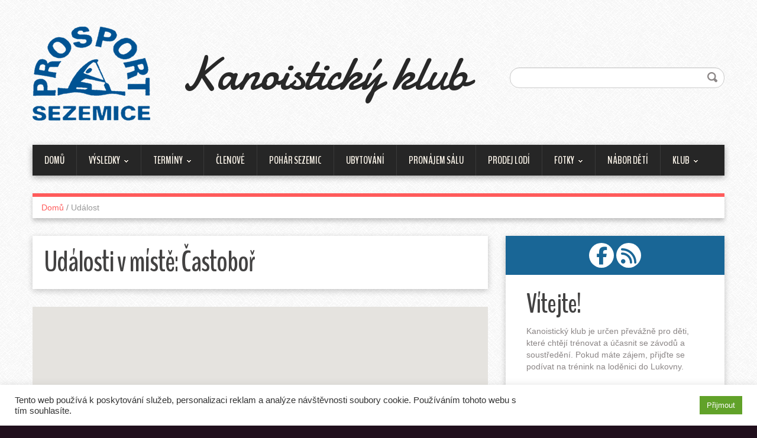

--- FILE ---
content_type: text/html; charset=UTF-8
request_url: https://prosportsezemice.cz/udalost/mista/castobor/
body_size: 17856
content:
<!DOCTYPE html>
<html lang="cs" xmlns:og="http://opengraphprotocol.org/schema/" xmlns:fb="http://www.facebook.com/2008/fbml">
<head>
<meta charset="UTF-8" />
<title>Častoboř | Místa | Prosport Sezemice</title>
<meta name="viewport" content="width=device-width, initial-scale=1.0">
<meta name="format-detection" content="telephone=no" />
<link rel="profile" href="http://gmpg.org/xfn/11" />
<link rel="pingback" href="https://prosportsezemice.cz/xmlrpc.php" />
<link rel="icon" href="https://prosportsezemice.cz/wp-content/uploads/2013/12/favicon.png" type="image/x-icon" />
<!--[if lt IE 9]>
<script src="https://prosportsezemice.cz/wp-content/themes/duena/js/html5.js" type="text/javascript"></script>
<![endif]-->
<!--[if (gt IE 9)|!(IE)]>
<script src="https://prosportsezemice.cz/wp-content/themes/duena/js/jquery.mobile.customized.min.js" type="text/javascript"></script>
<![endif]-->
<meta name='robots' content='max-image-preview:large' />
<link rel="alternate" type="application/rss+xml" title="Prosport Sezemice &raquo; RSS zdroj" href="https://prosportsezemice.cz/feed/" />
<link rel="alternate" type="application/rss+xml" title="Prosport Sezemice &raquo; RSS komentářů" href="https://prosportsezemice.cz/comments/feed/" />
<link rel="alternate" type="application/rss+xml" title="Prosport Sezemice &raquo; Častoboř Místo RSS" href="https://prosportsezemice.cz/udalost/mista/castobor/feed/" />
<style id='wp-img-auto-sizes-contain-inline-css' type='text/css'>
img:is([sizes=auto i],[sizes^="auto," i]){contain-intrinsic-size:3000px 1500px}
/*# sourceURL=wp-img-auto-sizes-contain-inline-css */
</style>
<style id='wp-emoji-styles-inline-css' type='text/css'>

	img.wp-smiley, img.emoji {
		display: inline !important;
		border: none !important;
		box-shadow: none !important;
		height: 1em !important;
		width: 1em !important;
		margin: 0 0.07em !important;
		vertical-align: -0.1em !important;
		background: none !important;
		padding: 0 !important;
	}
/*# sourceURL=wp-emoji-styles-inline-css */
</style>
<style id='wp-block-library-inline-css' type='text/css'>
:root{--wp-block-synced-color:#7a00df;--wp-block-synced-color--rgb:122,0,223;--wp-bound-block-color:var(--wp-block-synced-color);--wp-editor-canvas-background:#ddd;--wp-admin-theme-color:#007cba;--wp-admin-theme-color--rgb:0,124,186;--wp-admin-theme-color-darker-10:#006ba1;--wp-admin-theme-color-darker-10--rgb:0,107,160.5;--wp-admin-theme-color-darker-20:#005a87;--wp-admin-theme-color-darker-20--rgb:0,90,135;--wp-admin-border-width-focus:2px}@media (min-resolution:192dpi){:root{--wp-admin-border-width-focus:1.5px}}.wp-element-button{cursor:pointer}:root .has-very-light-gray-background-color{background-color:#eee}:root .has-very-dark-gray-background-color{background-color:#313131}:root .has-very-light-gray-color{color:#eee}:root .has-very-dark-gray-color{color:#313131}:root .has-vivid-green-cyan-to-vivid-cyan-blue-gradient-background{background:linear-gradient(135deg,#00d084,#0693e3)}:root .has-purple-crush-gradient-background{background:linear-gradient(135deg,#34e2e4,#4721fb 50%,#ab1dfe)}:root .has-hazy-dawn-gradient-background{background:linear-gradient(135deg,#faaca8,#dad0ec)}:root .has-subdued-olive-gradient-background{background:linear-gradient(135deg,#fafae1,#67a671)}:root .has-atomic-cream-gradient-background{background:linear-gradient(135deg,#fdd79a,#004a59)}:root .has-nightshade-gradient-background{background:linear-gradient(135deg,#330968,#31cdcf)}:root .has-midnight-gradient-background{background:linear-gradient(135deg,#020381,#2874fc)}:root{--wp--preset--font-size--normal:16px;--wp--preset--font-size--huge:42px}.has-regular-font-size{font-size:1em}.has-larger-font-size{font-size:2.625em}.has-normal-font-size{font-size:var(--wp--preset--font-size--normal)}.has-huge-font-size{font-size:var(--wp--preset--font-size--huge)}.has-text-align-center{text-align:center}.has-text-align-left{text-align:left}.has-text-align-right{text-align:right}.has-fit-text{white-space:nowrap!important}#end-resizable-editor-section{display:none}.aligncenter{clear:both}.items-justified-left{justify-content:flex-start}.items-justified-center{justify-content:center}.items-justified-right{justify-content:flex-end}.items-justified-space-between{justify-content:space-between}.screen-reader-text{border:0;clip-path:inset(50%);height:1px;margin:-1px;overflow:hidden;padding:0;position:absolute;width:1px;word-wrap:normal!important}.screen-reader-text:focus{background-color:#ddd;clip-path:none;color:#444;display:block;font-size:1em;height:auto;left:5px;line-height:normal;padding:15px 23px 14px;text-decoration:none;top:5px;width:auto;z-index:100000}html :where(.has-border-color){border-style:solid}html :where([style*=border-top-color]){border-top-style:solid}html :where([style*=border-right-color]){border-right-style:solid}html :where([style*=border-bottom-color]){border-bottom-style:solid}html :where([style*=border-left-color]){border-left-style:solid}html :where([style*=border-width]){border-style:solid}html :where([style*=border-top-width]){border-top-style:solid}html :where([style*=border-right-width]){border-right-style:solid}html :where([style*=border-bottom-width]){border-bottom-style:solid}html :where([style*=border-left-width]){border-left-style:solid}html :where(img[class*=wp-image-]){height:auto;max-width:100%}:where(figure){margin:0 0 1em}html :where(.is-position-sticky){--wp-admin--admin-bar--position-offset:var(--wp-admin--admin-bar--height,0px)}@media screen and (max-width:600px){html :where(.is-position-sticky){--wp-admin--admin-bar--position-offset:0px}}

/*# sourceURL=wp-block-library-inline-css */
</style><style id='global-styles-inline-css' type='text/css'>
:root{--wp--preset--aspect-ratio--square: 1;--wp--preset--aspect-ratio--4-3: 4/3;--wp--preset--aspect-ratio--3-4: 3/4;--wp--preset--aspect-ratio--3-2: 3/2;--wp--preset--aspect-ratio--2-3: 2/3;--wp--preset--aspect-ratio--16-9: 16/9;--wp--preset--aspect-ratio--9-16: 9/16;--wp--preset--color--black: #000000;--wp--preset--color--cyan-bluish-gray: #abb8c3;--wp--preset--color--white: #ffffff;--wp--preset--color--pale-pink: #f78da7;--wp--preset--color--vivid-red: #cf2e2e;--wp--preset--color--luminous-vivid-orange: #ff6900;--wp--preset--color--luminous-vivid-amber: #fcb900;--wp--preset--color--light-green-cyan: #7bdcb5;--wp--preset--color--vivid-green-cyan: #00d084;--wp--preset--color--pale-cyan-blue: #8ed1fc;--wp--preset--color--vivid-cyan-blue: #0693e3;--wp--preset--color--vivid-purple: #9b51e0;--wp--preset--gradient--vivid-cyan-blue-to-vivid-purple: linear-gradient(135deg,rgb(6,147,227) 0%,rgb(155,81,224) 100%);--wp--preset--gradient--light-green-cyan-to-vivid-green-cyan: linear-gradient(135deg,rgb(122,220,180) 0%,rgb(0,208,130) 100%);--wp--preset--gradient--luminous-vivid-amber-to-luminous-vivid-orange: linear-gradient(135deg,rgb(252,185,0) 0%,rgb(255,105,0) 100%);--wp--preset--gradient--luminous-vivid-orange-to-vivid-red: linear-gradient(135deg,rgb(255,105,0) 0%,rgb(207,46,46) 100%);--wp--preset--gradient--very-light-gray-to-cyan-bluish-gray: linear-gradient(135deg,rgb(238,238,238) 0%,rgb(169,184,195) 100%);--wp--preset--gradient--cool-to-warm-spectrum: linear-gradient(135deg,rgb(74,234,220) 0%,rgb(151,120,209) 20%,rgb(207,42,186) 40%,rgb(238,44,130) 60%,rgb(251,105,98) 80%,rgb(254,248,76) 100%);--wp--preset--gradient--blush-light-purple: linear-gradient(135deg,rgb(255,206,236) 0%,rgb(152,150,240) 100%);--wp--preset--gradient--blush-bordeaux: linear-gradient(135deg,rgb(254,205,165) 0%,rgb(254,45,45) 50%,rgb(107,0,62) 100%);--wp--preset--gradient--luminous-dusk: linear-gradient(135deg,rgb(255,203,112) 0%,rgb(199,81,192) 50%,rgb(65,88,208) 100%);--wp--preset--gradient--pale-ocean: linear-gradient(135deg,rgb(255,245,203) 0%,rgb(182,227,212) 50%,rgb(51,167,181) 100%);--wp--preset--gradient--electric-grass: linear-gradient(135deg,rgb(202,248,128) 0%,rgb(113,206,126) 100%);--wp--preset--gradient--midnight: linear-gradient(135deg,rgb(2,3,129) 0%,rgb(40,116,252) 100%);--wp--preset--font-size--small: 13px;--wp--preset--font-size--medium: 20px;--wp--preset--font-size--large: 36px;--wp--preset--font-size--x-large: 42px;--wp--preset--spacing--20: 0.44rem;--wp--preset--spacing--30: 0.67rem;--wp--preset--spacing--40: 1rem;--wp--preset--spacing--50: 1.5rem;--wp--preset--spacing--60: 2.25rem;--wp--preset--spacing--70: 3.38rem;--wp--preset--spacing--80: 5.06rem;--wp--preset--shadow--natural: 6px 6px 9px rgba(0, 0, 0, 0.2);--wp--preset--shadow--deep: 12px 12px 50px rgba(0, 0, 0, 0.4);--wp--preset--shadow--sharp: 6px 6px 0px rgba(0, 0, 0, 0.2);--wp--preset--shadow--outlined: 6px 6px 0px -3px rgb(255, 255, 255), 6px 6px rgb(0, 0, 0);--wp--preset--shadow--crisp: 6px 6px 0px rgb(0, 0, 0);}:where(.is-layout-flex){gap: 0.5em;}:where(.is-layout-grid){gap: 0.5em;}body .is-layout-flex{display: flex;}.is-layout-flex{flex-wrap: wrap;align-items: center;}.is-layout-flex > :is(*, div){margin: 0;}body .is-layout-grid{display: grid;}.is-layout-grid > :is(*, div){margin: 0;}:where(.wp-block-columns.is-layout-flex){gap: 2em;}:where(.wp-block-columns.is-layout-grid){gap: 2em;}:where(.wp-block-post-template.is-layout-flex){gap: 1.25em;}:where(.wp-block-post-template.is-layout-grid){gap: 1.25em;}.has-black-color{color: var(--wp--preset--color--black) !important;}.has-cyan-bluish-gray-color{color: var(--wp--preset--color--cyan-bluish-gray) !important;}.has-white-color{color: var(--wp--preset--color--white) !important;}.has-pale-pink-color{color: var(--wp--preset--color--pale-pink) !important;}.has-vivid-red-color{color: var(--wp--preset--color--vivid-red) !important;}.has-luminous-vivid-orange-color{color: var(--wp--preset--color--luminous-vivid-orange) !important;}.has-luminous-vivid-amber-color{color: var(--wp--preset--color--luminous-vivid-amber) !important;}.has-light-green-cyan-color{color: var(--wp--preset--color--light-green-cyan) !important;}.has-vivid-green-cyan-color{color: var(--wp--preset--color--vivid-green-cyan) !important;}.has-pale-cyan-blue-color{color: var(--wp--preset--color--pale-cyan-blue) !important;}.has-vivid-cyan-blue-color{color: var(--wp--preset--color--vivid-cyan-blue) !important;}.has-vivid-purple-color{color: var(--wp--preset--color--vivid-purple) !important;}.has-black-background-color{background-color: var(--wp--preset--color--black) !important;}.has-cyan-bluish-gray-background-color{background-color: var(--wp--preset--color--cyan-bluish-gray) !important;}.has-white-background-color{background-color: var(--wp--preset--color--white) !important;}.has-pale-pink-background-color{background-color: var(--wp--preset--color--pale-pink) !important;}.has-vivid-red-background-color{background-color: var(--wp--preset--color--vivid-red) !important;}.has-luminous-vivid-orange-background-color{background-color: var(--wp--preset--color--luminous-vivid-orange) !important;}.has-luminous-vivid-amber-background-color{background-color: var(--wp--preset--color--luminous-vivid-amber) !important;}.has-light-green-cyan-background-color{background-color: var(--wp--preset--color--light-green-cyan) !important;}.has-vivid-green-cyan-background-color{background-color: var(--wp--preset--color--vivid-green-cyan) !important;}.has-pale-cyan-blue-background-color{background-color: var(--wp--preset--color--pale-cyan-blue) !important;}.has-vivid-cyan-blue-background-color{background-color: var(--wp--preset--color--vivid-cyan-blue) !important;}.has-vivid-purple-background-color{background-color: var(--wp--preset--color--vivid-purple) !important;}.has-black-border-color{border-color: var(--wp--preset--color--black) !important;}.has-cyan-bluish-gray-border-color{border-color: var(--wp--preset--color--cyan-bluish-gray) !important;}.has-white-border-color{border-color: var(--wp--preset--color--white) !important;}.has-pale-pink-border-color{border-color: var(--wp--preset--color--pale-pink) !important;}.has-vivid-red-border-color{border-color: var(--wp--preset--color--vivid-red) !important;}.has-luminous-vivid-orange-border-color{border-color: var(--wp--preset--color--luminous-vivid-orange) !important;}.has-luminous-vivid-amber-border-color{border-color: var(--wp--preset--color--luminous-vivid-amber) !important;}.has-light-green-cyan-border-color{border-color: var(--wp--preset--color--light-green-cyan) !important;}.has-vivid-green-cyan-border-color{border-color: var(--wp--preset--color--vivid-green-cyan) !important;}.has-pale-cyan-blue-border-color{border-color: var(--wp--preset--color--pale-cyan-blue) !important;}.has-vivid-cyan-blue-border-color{border-color: var(--wp--preset--color--vivid-cyan-blue) !important;}.has-vivid-purple-border-color{border-color: var(--wp--preset--color--vivid-purple) !important;}.has-vivid-cyan-blue-to-vivid-purple-gradient-background{background: var(--wp--preset--gradient--vivid-cyan-blue-to-vivid-purple) !important;}.has-light-green-cyan-to-vivid-green-cyan-gradient-background{background: var(--wp--preset--gradient--light-green-cyan-to-vivid-green-cyan) !important;}.has-luminous-vivid-amber-to-luminous-vivid-orange-gradient-background{background: var(--wp--preset--gradient--luminous-vivid-amber-to-luminous-vivid-orange) !important;}.has-luminous-vivid-orange-to-vivid-red-gradient-background{background: var(--wp--preset--gradient--luminous-vivid-orange-to-vivid-red) !important;}.has-very-light-gray-to-cyan-bluish-gray-gradient-background{background: var(--wp--preset--gradient--very-light-gray-to-cyan-bluish-gray) !important;}.has-cool-to-warm-spectrum-gradient-background{background: var(--wp--preset--gradient--cool-to-warm-spectrum) !important;}.has-blush-light-purple-gradient-background{background: var(--wp--preset--gradient--blush-light-purple) !important;}.has-blush-bordeaux-gradient-background{background: var(--wp--preset--gradient--blush-bordeaux) !important;}.has-luminous-dusk-gradient-background{background: var(--wp--preset--gradient--luminous-dusk) !important;}.has-pale-ocean-gradient-background{background: var(--wp--preset--gradient--pale-ocean) !important;}.has-electric-grass-gradient-background{background: var(--wp--preset--gradient--electric-grass) !important;}.has-midnight-gradient-background{background: var(--wp--preset--gradient--midnight) !important;}.has-small-font-size{font-size: var(--wp--preset--font-size--small) !important;}.has-medium-font-size{font-size: var(--wp--preset--font-size--medium) !important;}.has-large-font-size{font-size: var(--wp--preset--font-size--large) !important;}.has-x-large-font-size{font-size: var(--wp--preset--font-size--x-large) !important;}
/*# sourceURL=global-styles-inline-css */
</style>

<style id='classic-theme-styles-inline-css' type='text/css'>
/*! This file is auto-generated */
.wp-block-button__link{color:#fff;background-color:#32373c;border-radius:9999px;box-shadow:none;text-decoration:none;padding:calc(.667em + 2px) calc(1.333em + 2px);font-size:1.125em}.wp-block-file__button{background:#32373c;color:#fff;text-decoration:none}
/*# sourceURL=/wp-includes/css/classic-themes.min.css */
</style>
<link rel='stylesheet' id='cookie-law-info-css' href='https://prosportsezemice.cz/wp-content/plugins/cookie-law-info/legacy/public/css/cookie-law-info-public.css?ver=3.3.8' type='text/css' media='all' />
<link rel='stylesheet' id='cookie-law-info-gdpr-css' href='https://prosportsezemice.cz/wp-content/plugins/cookie-law-info/legacy/public/css/cookie-law-info-gdpr.css?ver=3.3.8' type='text/css' media='all' />
<link rel='stylesheet' id='sidebar-login-css' href='https://prosportsezemice.cz/wp-content/plugins/sidebar-login/build/sidebar-login.css?ver=1623258474' type='text/css' media='all' />
<link rel='stylesheet' id='duena-style-css' href='https://prosportsezemice.cz/wp-content/themes/prosport/style.css?ver=6.9' type='text/css' media='all' />
<link rel='stylesheet' id='duena-bootstrap-css' href='https://prosportsezemice.cz/wp-content/themes/duena/bootstrap/css/bootstrap.css?ver=6.9' type='text/css' media='all' />
<link rel='stylesheet' id='duena-responsive-css' href='https://prosportsezemice.cz/wp-content/themes/duena/bootstrap/css/responsive.css?ver=6.9' type='text/css' media='all' />
<link rel='stylesheet' id='flexslider-css' href='https://prosportsezemice.cz/wp-content/themes/duena/css/flexslider.css?ver=6.9' type='text/css' media='all' />
<link rel='stylesheet' id='magnific-css' href='https://prosportsezemice.cz/wp-content/themes/duena/css/magnific-popup.css?ver=6.9' type='text/css' media='all' />
<link rel='stylesheet' id='ngg_trigger_buttons-css' href='https://prosportsezemice.cz/wp-content/plugins/nextgen-gallery/static/GalleryDisplay/trigger_buttons.css?ver=3.59.12' type='text/css' media='all' />
<link rel='stylesheet' id='fancybox-0-css' href='https://prosportsezemice.cz/wp-content/plugins/nextgen-gallery/static/Lightbox/fancybox/jquery.fancybox-1.3.4.css?ver=3.59.12' type='text/css' media='all' />
<link rel='stylesheet' id='fontawesome_v4_shim_style-css' href='https://prosportsezemice.cz/wp-content/plugins/nextgen-gallery/static/FontAwesome/css/v4-shims.min.css?ver=6.9' type='text/css' media='all' />
<link rel='stylesheet' id='fontawesome-css' href='https://prosportsezemice.cz/wp-content/plugins/nextgen-gallery/static/FontAwesome/css/all.min.css?ver=6.9' type='text/css' media='all' />
<link rel='stylesheet' id='nextgen_pagination_style-css' href='https://prosportsezemice.cz/wp-content/plugins/nextgen-gallery/static/GalleryDisplay/pagination_style.css?ver=3.59.12' type='text/css' media='all' />
<link rel='stylesheet' id='nextgen_basic_thumbnails_style-css' href='https://prosportsezemice.cz/wp-content/plugins/nextgen-gallery/static/Thumbnails/nextgen_basic_thumbnails.css?ver=3.59.12' type='text/css' media='all' />
<link rel='stylesheet' id='nextgen_widgets_style-css' href='https://prosportsezemice.cz/wp-content/plugins/nextgen-gallery/static/Widget/display.css?ver=3.59.12' type='text/css' media='all' />
<script type="text/javascript" src="https://prosportsezemice.cz/wp-includes/js/jquery/jquery.min.js?ver=3.7.1" id="jquery-core-js"></script>
<script type="text/javascript" src="https://prosportsezemice.cz/wp-includes/js/jquery/jquery-migrate.min.js?ver=3.4.1" id="jquery-migrate-js"></script>
<script type="text/javascript" id="cookie-law-info-js-extra">
/* <![CDATA[ */
var Cli_Data = {"nn_cookie_ids":[],"cookielist":[],"non_necessary_cookies":[],"ccpaEnabled":"","ccpaRegionBased":"","ccpaBarEnabled":"","strictlyEnabled":["necessary","obligatoire"],"ccpaType":"gdpr","js_blocking":"1","custom_integration":"","triggerDomRefresh":"","secure_cookies":""};
var cli_cookiebar_settings = {"animate_speed_hide":"500","animate_speed_show":"500","background":"#FFF","border":"#b1a6a6c2","border_on":"","button_1_button_colour":"#61a229","button_1_button_hover":"#4e8221","button_1_link_colour":"#fff","button_1_as_button":"1","button_1_new_win":"","button_2_button_colour":"#333","button_2_button_hover":"#292929","button_2_link_colour":"#444","button_2_as_button":"","button_2_hidebar":"","button_3_button_colour":"#dedfe0","button_3_button_hover":"#b2b2b3","button_3_link_colour":"#333333","button_3_as_button":"1","button_3_new_win":"","button_4_button_colour":"#dedfe0","button_4_button_hover":"#b2b2b3","button_4_link_colour":"#333333","button_4_as_button":"1","button_7_button_colour":"#61a229","button_7_button_hover":"#4e8221","button_7_link_colour":"#fff","button_7_as_button":"1","button_7_new_win":"","font_family":"inherit","header_fix":"","notify_animate_hide":"1","notify_animate_show":"","notify_div_id":"#cookie-law-info-bar","notify_position_horizontal":"right","notify_position_vertical":"bottom","scroll_close":"","scroll_close_reload":"","accept_close_reload":"","reject_close_reload":"","showagain_tab":"","showagain_background":"#fff","showagain_border":"#000","showagain_div_id":"#cookie-law-info-again","showagain_x_position":"100px","text":"#333333","show_once_yn":"","show_once":"10000","logging_on":"","as_popup":"","popup_overlay":"1","bar_heading_text":"","cookie_bar_as":"banner","popup_showagain_position":"bottom-right","widget_position":"left"};
var log_object = {"ajax_url":"https://prosportsezemice.cz/wp-admin/admin-ajax.php"};
//# sourceURL=cookie-law-info-js-extra
/* ]]> */
</script>
<script type="text/javascript" src="https://prosportsezemice.cz/wp-content/plugins/cookie-law-info/legacy/public/js/cookie-law-info-public.js?ver=3.3.8" id="cookie-law-info-js"></script>
<script type="text/javascript" id="photocrati_ajax-js-extra">
/* <![CDATA[ */
var photocrati_ajax = {"url":"https://prosportsezemice.cz/index.php?photocrati_ajax=1","rest_url":"https://prosportsezemice.cz/wp-json/","wp_home_url":"https://prosportsezemice.cz","wp_site_url":"https://prosportsezemice.cz","wp_root_url":"https://prosportsezemice.cz","wp_plugins_url":"https://prosportsezemice.cz/wp-content/plugins","wp_content_url":"https://prosportsezemice.cz/wp-content","wp_includes_url":"https://prosportsezemice.cz/wp-includes/","ngg_param_slug":"nggallery","rest_nonce":"267a376b38"};
//# sourceURL=photocrati_ajax-js-extra
/* ]]> */
</script>
<script type="text/javascript" src="https://prosportsezemice.cz/wp-content/plugins/nextgen-gallery/static/Legacy/ajax.min.js?ver=3.59.12" id="photocrati_ajax-js"></script>
<script type="text/javascript" src="https://prosportsezemice.cz/wp-content/plugins/nextgen-gallery/static/FontAwesome/js/v4-shims.min.js?ver=5.3.1" id="fontawesome_v4_shim-js"></script>
<script type="text/javascript" defer crossorigin="anonymous" data-auto-replace-svg="false" data-keep-original-source="false" data-search-pseudo-elements src="https://prosportsezemice.cz/wp-content/plugins/nextgen-gallery/static/FontAwesome/js/all.min.js?ver=5.3.1" id="fontawesome-js"></script>
<script type="text/javascript" src="https://prosportsezemice.cz/wp-content/plugins/nextgen-gallery/static/Thumbnails/nextgen_basic_thumbnails.js?ver=3.59.12" id="nextgen_basic_thumbnails_script-js"></script>
<link rel="https://api.w.org/" href="https://prosportsezemice.cz/wp-json/" /><link rel="alternate" title="JSON" type="application/json" href="https://prosportsezemice.cz/wp-json/wp/v2/event-venue/43" /><link rel="EditURI" type="application/rsd+xml" title="RSD" href="https://prosportsezemice.cz/xmlrpc.php?rsd" />
<meta name="generator" content="WordPress 6.9" />
<link rel='shortlink' href='https://prosportsezemice.cz/?p=0' />
<link rel='stylesheet' id='cookie-law-info-table-css' href='https://prosportsezemice.cz/wp-content/plugins/cookie-law-info/legacy/public/css/cookie-law-info-table.css?ver=3.3.8' type='text/css' media='all' />
</head>

<body class="archive tax-event-venue term-castobor term-43 wp-theme-duena wp-child-theme-prosport group-blog">
<div class="page-wrapper">
		<header id="header" role="banner">
		<div class="container clearfix">
			<div class="logo">
							          <div class="image-logo">
            <a href="https://prosportsezemice.cz/" title="Prosport Sezemice" rel="home"><img src="https://prosportsezemice.cz/wp-content/themes/prosport/images/logo.png" alt="Prosport Sezemice"></a>
				  </div>
          <div class="text-float-logo">
            <h2 class="text-logo"><a href="https://prosportsezemice.cz/" title="Prosport Sezemice" rel="home">Kanoistický klub</a></h2>
			    </div>
										</div>
			  
	          <div id="top-search">
	            <form method="get" action="https://prosportsezemice.cz/">
	              <input type="text" name="s"  class="input-search" /><input type="submit" value="" id="submit">
	            </form>
	          </div>  
	        	        <div class="clear"></div>
			<nav id="site-navigation" class="main-nav" role="navigation">
				<div class="navbar_inner">
				<ul id="topnav" class="sf-menu"><li id="menu-item-24" class="menu-item menu-item-type-custom menu-item-object-custom menu-item-home menu-item-24"><a href="http://prosportsezemice.cz">Domů</a></li>
<li id="menu-item-26" class="menu-item menu-item-type-custom menu-item-object-custom menu-item-has-children menu-item-26"><a href="#">Výsledky</a>
<ul class="sub-menu">
	<li id="menu-item-992" class="menu-item menu-item-type-taxonomy menu-item-object-category menu-item-992"><a href="https://prosportsezemice.cz/category/trenink/vysledky/">Trénink</a></li>
	<li id="menu-item-993" class="menu-item menu-item-type-taxonomy menu-item-object-category menu-item-993"><a href="https://prosportsezemice.cz/category/zavody/vysledky-zavody/">Závody</a></li>
</ul>
</li>
<li id="menu-item-30" class="menu-item menu-item-type-custom menu-item-object-custom menu-item-has-children menu-item-30"><a href="#">Termíny</a>
<ul class="sub-menu">
	<li id="menu-item-71" class="menu-item menu-item-type-post_type menu-item-object-page menu-item-71"><a href="https://prosportsezemice.cz/terminovka/">Seznam všech</a></li>
	<li id="menu-item-631" class="menu-item menu-item-type-custom menu-item-object-custom menu-item-631"><a href="http://prosportsezemice.cz/udalost/kategorie/zavody/">Závody</a></li>
	<li id="menu-item-630" class="menu-item menu-item-type-custom menu-item-object-custom menu-item-630"><a href="http://prosportsezemice.cz/udalost/kategorie/soustredeni/">Soustředění</a></li>
</ul>
</li>
<li id="menu-item-116" class="menu-item menu-item-type-post_type menu-item-object-page menu-item-116"><a href="https://prosportsezemice.cz/clenove/">Členové</a></li>
<li id="menu-item-19294" class="menu-item menu-item-type-custom menu-item-object-custom menu-item-19294"><a href="http://poharsezemic.cz/">Pohár Sezemic</a></li>
<li id="menu-item-90" class="menu-item menu-item-type-post_type menu-item-object-page menu-item-90"><a href="https://prosportsezemice.cz/ubytovani/">Ubytování</a></li>
<li id="menu-item-125" class="menu-item menu-item-type-post_type menu-item-object-page menu-item-125"><a href="https://prosportsezemice.cz/pronajem-salu/">Pronájem sálu</a></li>
<li id="menu-item-118" class="menu-item menu-item-type-custom menu-item-object-custom menu-item-118"><a href="http://plastex-doktor.cz/">Prodej lodí</a></li>
<li id="menu-item-38" class="menu-item menu-item-type-custom menu-item-object-custom menu-item-has-children menu-item-38"><a href="#">Fotky</a>
<ul class="sub-menu">
	<li id="menu-item-24300" class="menu-item menu-item-type-post_type menu-item-object-page menu-item-24300"><a href="https://prosportsezemice.cz/fotky-2025/">2025</a></li>
	<li id="menu-item-23465" class="menu-item menu-item-type-post_type menu-item-object-page menu-item-23465"><a href="https://prosportsezemice.cz/fotky-2024/">2024</a></li>
	<li id="menu-item-22695" class="menu-item menu-item-type-post_type menu-item-object-page menu-item-22695"><a href="https://prosportsezemice.cz/fotky-2023/">2023</a></li>
	<li id="menu-item-21986" class="menu-item menu-item-type-post_type menu-item-object-page menu-item-21986"><a href="https://prosportsezemice.cz/fotky-2022/">2022</a></li>
	<li id="menu-item-21204" class="menu-item menu-item-type-post_type menu-item-object-page menu-item-21204"><a href="https://prosportsezemice.cz/fotky-2021/">2021</a></li>
	<li id="menu-item-19921" class="menu-item menu-item-type-post_type menu-item-object-page menu-item-19921"><a href="https://prosportsezemice.cz/fotky-2020/">2020</a></li>
	<li id="menu-item-17949" class="menu-item menu-item-type-post_type menu-item-object-page menu-item-17949"><a href="https://prosportsezemice.cz/fotky-2019/">2019</a></li>
	<li id="menu-item-14874" class="menu-item menu-item-type-post_type menu-item-object-page menu-item-14874"><a href="https://prosportsezemice.cz/fotky-2018/">2018</a></li>
	<li id="menu-item-11635" class="menu-item menu-item-type-post_type menu-item-object-page menu-item-11635"><a href="https://prosportsezemice.cz/fotky-2017/">2017</a></li>
	<li id="menu-item-8837" class="menu-item menu-item-type-post_type menu-item-object-page menu-item-8837"><a href="https://prosportsezemice.cz/fotky-2016/">2016</a></li>
	<li id="menu-item-5372" class="menu-item menu-item-type-post_type menu-item-object-page menu-item-5372"><a href="https://prosportsezemice.cz/fotky-2015/">2015</a></li>
	<li id="menu-item-178" class="menu-item menu-item-type-custom menu-item-object-custom menu-item-178"><a href="http://prosportsezemice.cz/fotky-2014/">2014</a></li>
	<li id="menu-item-248" class="menu-item menu-item-type-custom menu-item-object-custom menu-item-248"><a href="http://prosportsezemice.cz/fotky-2013/">2013</a></li>
</ul>
</li>
<li id="menu-item-23473" class="menu-item menu-item-type-post_type menu-item-object-page menu-item-23473"><a href="https://prosportsezemice.cz/nabor-deti/">Nábor dětí</a></li>
<li id="menu-item-23474" class="menu-item menu-item-type-custom menu-item-object-custom menu-item-has-children menu-item-23474"><a href="#">Klub</a>
<ul class="sub-menu">
	<li id="menu-item-59" class="menu-item menu-item-type-post_type menu-item-object-page menu-item-59"><a href="https://prosportsezemice.cz/kontakt/">Kontakt</a></li>
	<li id="menu-item-65" class="menu-item menu-item-type-post_type menu-item-object-page menu-item-65"><a href="https://prosportsezemice.cz/historie-klubu/">Historie</a></li>
</ul>
</li>
</ul>				</div>
			</nav><!-- #site-navigation -->
		</div>
	</header><!-- #masthead -->
		<div id="main" class="site-main">
		<div class="container">
							<ul class="breadcrumb breadcrumb__t"><li><a href="https://prosportsezemice.cz">Domů</a></li> <li class="divider">/</li> <li class="active">Událost</li></ul>						<div class="row">
<!-- This template follows the TwentyTwelve theme-->
<div id="primary" class="span8 right">
	<div id="content" class="site-content" role="main">  

	<!-- Page header, display venue title-->
	<header class="page-header">	
		
				
		<h1 class="page-title">Události v místě: <span>Častoboř</span></h1>

				
		<!-- Display the venue map. If you specify a class, ensure that class has height/width dimensions-->
		<div class='eo-venue-map googlemap' id='eo_venue_map-1' style='height:500px;width:100%;' ></div>	</header><!-- end header -->

	
		<!-- Navigate between pages -->
		<!-- In TwentyEleven theme this is done by twentyeleven_content_nav -->
		
		<!-- This is the usual loop, familiar in WordPress templates-->
			
			<article id="post-22713" class="post-22713 event type-event status-publish hentry event-venue-castobor event-category-zavody">
				<header class="post-header">
        
  				<h3 class="post-title">
				<a href="https://prosportsezemice.cz/udalost/udalost/memorial-bozi-karlika/">
					Memoriál Bóži Karlíka				</a>
				</h3>
		    </header><!-- .entry-header -->
				<div class="post_content">

					<!-- Output the date of the occurrence-->
										<time itemprop="startDate" datetime="2023-09-23">23. Září 2023</time> - <time itemprop="startDate" datetime="2023-09-23">23. Září 2023</time>

					<!-- Display event meta list -->
					<ul class="eo-event-meta"><li><strong>Místo:</strong> <a href="https://prosportsezemice.cz/udalost/mista/castobor/">
				<span itemprop="location" itemscope itemtype="http://schema.org/Place">
					<span itemprop="name">Častoboř</span>
					<span itemprop="geo" itemscope itemtype="http://schema.org/GeoCoordinates">
						<meta itemprop="latitude" content="49.737322" />
						<meta itemprop="longitude" content="14.360919" />
					</span>
				</span>
			</a></li><li><strong>Kategorie:</strong> <a href="https://prosportsezemice.cz/udalost/kategorie/zavody/" rel="tag">Závody</a></li>
</ul>
					<!-- Show Event text as 'the_excerpt' or 'the_content' -->
								    <a href='http://www.google.com/calendar/event?action=TEMPLATE&#038;text=Memoriál%20Bóži%20Karlíka&#038;dates=20230923/20230923&#038;details&#038;sprop=Prosport%20Sezemice&#038;location=Častoboř,%20Hluboká%2050,%20Nalžovice,%20,%20264%2001,%20' target='_blank' title='Klikněte pro přidání události do Google kalendáře'>Přidat do Google kalendáře</a>				</div><!-- .event-entry-meta -->
		
				<div style="clear:both;"></div>

			</article><!-- #post-22713 -->

    			
			<article id="post-23635" class="post-23635 event type-event status-publish hentry event-venue-castobor event-category-zavody">
				<header class="post-header">
        
  				<h3 class="post-title">
				<a href="https://prosportsezemice.cz/udalost/udalost/memorial-bozi-karlika-2/">
					Memoriál Bóži Karlíka				</a>
				</h3>
		    </header><!-- .entry-header -->
				<div class="post_content">

					<!-- Output the date of the occurrence-->
										<time itemprop="startDate" datetime="2024-09-21">21. Září 2024</time> - <time itemprop="startDate" datetime="2024-09-21">21. Září 2024</time>

					<!-- Display event meta list -->
					<ul class="eo-event-meta"><li><strong>Místo:</strong> <a href="https://prosportsezemice.cz/udalost/mista/castobor/">
				<span itemprop="location" itemscope itemtype="http://schema.org/Place">
					<span itemprop="name">Častoboř</span>
					<span itemprop="geo" itemscope itemtype="http://schema.org/GeoCoordinates">
						<meta itemprop="latitude" content="49.737322" />
						<meta itemprop="longitude" content="14.360919" />
					</span>
				</span>
			</a></li><li><strong>Kategorie:</strong> <a href="https://prosportsezemice.cz/udalost/kategorie/zavody/" rel="tag">Závody</a></li>
</ul>
					<!-- Show Event text as 'the_excerpt' or 'the_content' -->
					<p>ÚČAST POUZE ČÁSTI KLUBU &#8211; DLE VÝBĚRU NEBO VLASTNÍHO ZÁJMU</p>
			    <a href='http://www.google.com/calendar/event?action=TEMPLATE&#038;text=Memoriál%20Bóži%20Karlíka&#038;dates=20240921/20240921&#038;details=ÚČAST%20POUZE%20ČÁSTI%20KLUBU%20&#8211;%20DLE%20VÝBĚRU%20NEBO%20VLASTNÍHO%20ZÁJMU&#038;sprop=Prosport%20Sezemice&#038;location=Častoboř,%20Hluboká%2050,%20Nalžovice,%20,%20264%2001,%20' target='_blank' title='Klikněte pro přidání události do Google kalendáře'>Přidat do Google kalendáře</a>				</div><!-- .event-entry-meta -->
		
				<div style="clear:both;"></div>

			</article><!-- #post-23635 -->

    			
			<article id="post-24440" class="post-24440 event type-event status-publish hentry event-venue-castobor event-category-zavody">
				<header class="post-header">
        
  				<h3 class="post-title">
				<a href="https://prosportsezemice.cz/udalost/udalost/memorial-bozi-karlika-3/">
					Memoriál Bóži Karlíka				</a>
				</h3>
		    </header><!-- .entry-header -->
				<div class="post_content">

					<!-- Output the date of the occurrence-->
										<time itemprop="startDate" datetime="2025-10-04">04. Říjen 2025</time> - <time itemprop="startDate" datetime="2025-10-04">04. Říjen 2025</time>

					<!-- Display event meta list -->
					<ul class="eo-event-meta"><li><strong>Místo:</strong> <a href="https://prosportsezemice.cz/udalost/mista/castobor/">
				<span itemprop="location" itemscope itemtype="http://schema.org/Place">
					<span itemprop="name">Častoboř</span>
					<span itemprop="geo" itemscope itemtype="http://schema.org/GeoCoordinates">
						<meta itemprop="latitude" content="49.737322" />
						<meta itemprop="longitude" content="14.360919" />
					</span>
				</span>
			</a></li><li><strong>Kategorie:</strong> <a href="https://prosportsezemice.cz/udalost/kategorie/zavody/" rel="tag">Závody</a></li>
</ul>
					<!-- Show Event text as 'the_excerpt' or 'the_content' -->
								    <a href='http://www.google.com/calendar/event?action=TEMPLATE&#038;text=Memoriál%20Bóži%20Karlíka&#038;dates=20251004/20251004&#038;details&#038;sprop=Prosport%20Sezemice&#038;location=Častoboř,%20Hluboká%2050,%20Nalžovice,%20,%20264%2001,%20' target='_blank' title='Klikněte pro přidání události do Google kalendáře'>Přidat do Google kalendáře</a>				</div><!-- .event-entry-meta -->
		
				<div style="clear:both;"></div>

			</article><!-- #post-24440 -->

    		<!--The Loop ends-->

			<!-- Navigate between pages-->
			

	
	</div><!-- #content -->
</div><!-- #primary -->

<!-- Call template sidebar and footer -->
	<div id="secondary" class="widget-area span4" role="complementary">
			<div class="author_bio_sidebar">
		<div class="social_box">
	<a href='https://cs-cz.facebook.com/ProsportSezemice/'><i class='icon-facebook'></i></a>
<a href='https://prosportsezemice.cz/?feed=rss2'><i class='icon-rss'></i></a>
		</div>
				<div class="content_box">
		<h2>Vítejte!</h2>
<div class='author_bio_message'>Kanoistický klub je určen převážně pro děti, které chtějí trénovat a účasnit se závodů a soustředění. Pokud máte zájem, přijďte se podívat na trénink na loděnici do Lukovny.
<br />
<br />
Těšíme se na Vás.</div>
		</div>
			</div>
			<aside id="text-2" class="widget widget_text"><h3 class="widget-title">Klub je podporován:</h3>			<div class="textwidget"><img src="https://prosportsezemice.cz/wp-content/themes/prosport/images/logo_pk.jpg" alt="Pardubický kraj">
<div style="width:100%;text-align:center;"><span><img style="width: 10%;margin:0 10px 0 5px;"src="https://prosportsezemice.cz/wp-content/themes/prosport/images/logo_sez2.jpg" alt="Město Sezemice"></span><span style="font-size: 26px;color:#4f4e4e;text-shadow: 0px 0px 1px #919191;">Město Sezemice</span></div></div>
		</aside><aside id="eo_calendar_widget-2" class="widget widget_calendar eo_widget_calendar"><h3 class="widget-title">Akce klubu</h3><div id='eo_calendar_widget-2_content' class='eo-widget-cal-wrap' data-eo-widget-cal-id='eo_calendar_widget-2' ><table id='wp-calendar'><caption> Leden 2026 </caption><thead><tr><th title='Pondělí' scope='col'>Po</th><th title='Úterý' scope='col'>Út</th><th title='Středa' scope='col'>St</th><th title='Čtvrtek' scope='col'>Čt</th><th title='Pátek' scope='col'>Pá</th><th title='Sobota' scope='col'>So</th><th title='Neděle' scope='col'>Ne</th></tr></thead><tbody><tr><td class="pad eo-before-month" colspan="1">&nbsp;</td><td class="pad eo-before-month" colspan="1">&nbsp;</td><td class="pad eo-before-month" colspan="1">&nbsp;</td><td data-eo-wc-date='2026-01-01' class='eo-past-date'> 1 </td><td data-eo-wc-date='2026-01-02' class='eo-past-date'> 2 </td><td data-eo-wc-date='2026-01-03' class='eo-past-date'> 3 </td><td data-eo-wc-date='2026-01-04' class='eo-past-date'> 4 </td></tr><tr><td data-eo-wc-date='2026-01-05' class='eo-past-date'> 5 </td><td data-eo-wc-date='2026-01-06' class='eo-past-date'> 6 </td><td data-eo-wc-date='2026-01-07' class='eo-past-date'> 7 </td><td data-eo-wc-date='2026-01-08' class='eo-past-date'> 8 </td><td data-eo-wc-date='2026-01-09' class='eo-past-date'> 9 </td><td data-eo-wc-date='2026-01-10' class='eo-past-date event eo-event-venue-lodenice-prosportsezemice eo-event-cat-akce-klubu eo-event-past'> <a title='Valná hromada' href='https://prosportsezemice.cz/udalost/udalost/valna-hromada/'> 10 </a></td><td data-eo-wc-date='2026-01-11' class='eo-past-date'> 11 </td></tr><tr><td data-eo-wc-date='2026-01-12' class='eo-past-date'> 12 </td><td data-eo-wc-date='2026-01-13' class='eo-past-date'> 13 </td><td data-eo-wc-date='2026-01-14' class='eo-past-date'> 14 </td><td data-eo-wc-date='2026-01-15' class='eo-past-date'> 15 </td><td data-eo-wc-date='2026-01-16' class='eo-past-date'> 16 </td><td data-eo-wc-date='2026-01-17' class='eo-past-date'> 17 </td><td data-eo-wc-date='2026-01-18' class='eo-past-date event eo-event-venue-horni-misecky eo-event-cat-soustredeni eo-event-past eo-multi-day eo-all-day'> <a title='Zimní soustředění Horní Mísečky' href='https://prosportsezemice.cz/udalost/udalost/zimni-soustredeni-horni-misecky-2/'> 18 </a></td></tr><tr><td data-eo-wc-date='2026-01-19' class='eo-past-date event eo-event-venue-horni-misecky eo-event-cat-soustredeni eo-event-past eo-multi-day eo-all-day'> <a title='Zimní soustředění Horní Mísečky' href='https://prosportsezemice.cz/udalost/udalost/zimni-soustredeni-horni-misecky-2/'> 19 </a></td><td data-eo-wc-date='2026-01-20' class='eo-past-date event eo-event-venue-horni-misecky eo-event-cat-soustredeni eo-event-past eo-multi-day eo-all-day'> <a title='Zimní soustředění Horní Mísečky' href='https://prosportsezemice.cz/udalost/udalost/zimni-soustredeni-horni-misecky-2/'> 20 </a></td><td data-eo-wc-date='2026-01-21' class='eo-past-date event eo-event-venue-horni-misecky eo-event-cat-soustredeni eo-event-past eo-multi-day eo-all-day'> <a title='Zimní soustředění Horní Mísečky' href='https://prosportsezemice.cz/udalost/udalost/zimni-soustredeni-horni-misecky-2/'> 21 </a></td><td data-eo-wc-date='2026-01-22' class='eo-past-date event eo-event-venue-horni-misecky eo-event-cat-soustredeni eo-event-past eo-multi-day eo-all-day'> <a title='Zimní soustředění Horní Mísečky' href='https://prosportsezemice.cz/udalost/udalost/zimni-soustredeni-horni-misecky-2/'> 22 </a></td><td data-eo-wc-date='2026-01-23' class='eo-past-date event eo-event-venue-horni-misecky eo-event-cat-soustredeni eo-event-past eo-multi-day eo-all-day'> <a title='Zimní soustředění Horní Mísečky' href='https://prosportsezemice.cz/udalost/udalost/zimni-soustredeni-horni-misecky-2/'> 23 </a></td><td data-eo-wc-date='2026-01-24' class='eo-past-date event eo-event-venue-horni-misecky eo-event-cat-soustredeni eo-event-past eo-multi-day eo-all-day'> <a title='Zimní soustředění Horní Mísečky' href='https://prosportsezemice.cz/udalost/udalost/zimni-soustredeni-horni-misecky-2/'> 24 </a></td><td data-eo-wc-date='2026-01-25' class='today'> 25 </td></tr><tr><td data-eo-wc-date='2026-01-26' class='eo-future-date'> 26 </td><td data-eo-wc-date='2026-01-27' class='eo-future-date'> 27 </td><td data-eo-wc-date='2026-01-28' class='eo-future-date'> 28 </td><td data-eo-wc-date='2026-01-29' class='eo-future-date'> 29 </td><td data-eo-wc-date='2026-01-30' class='eo-future-date'> 30 </td><td data-eo-wc-date='2026-01-31' class='eo-future-date'> 31 </td><td class="pad eo-after-month" colspan="1">&nbsp;</td></tr></tbody><tfoot><tr>
				<td id='eo-widget-prev-month' colspan='3'><a title='Předcházející měsíc' href='https://prosportsezemice.cz?eo_month=2025-12'>&laquo; Pro</a></td>
				<td class='pad'>&nbsp;</td>
				<td id='eo-widget-next-month' colspan='3'><a title='Následující měsíc' href='https://prosportsezemice.cz?eo_month=2026-02'> Úno &raquo; </a></td>
			</tr></tfoot></table></div></aside><aside id="ngg-images-2" class="widget ngg_images"><div class="hslice" id="ngg-webslice"><h3 class="entry-title widget-title">Náhodné fotky</h3><div class="ngg-widget entry-content">
			<a href="https://prosportsezemice.cz/wp-content/fotky/onv-2015/DSCF3689.JPG"
			title=" "
			data-image-id='3297'
			class="ngg-fancybox" rel="53251c1c6d2644f8d24c35e675a07d7e"			><img title="DSCF3689"
				alt="DSCF3689"
				src="https://prosportsezemice.cz/wp-content/fotky/onv-2015/thumbs/thumbs_DSCF3689.JPG"
				width="100"
				height="75"
			/></a>
			<a href="https://prosportsezemice.cz/wp-content/fotky/misecky-206/IMG_0153.JPG"
			title=" "
			data-image-id='3714'
			class="ngg-fancybox" rel="53251c1c6d2644f8d24c35e675a07d7e"			><img title="IMG_0153"
				alt="IMG_0153"
				src="https://prosportsezemice.cz/wp-content/fotky/misecky-206/thumbs/thumbs_IMG_0153.JPG"
				width="100"
				height="75"
			/></a>
			<a href="https://prosportsezemice.cz/wp-content/fotky/mcr-praha-2018/IMG_9184.JPG"
			title=" "
			data-image-id='6068'
			class="ngg-fancybox" rel="53251c1c6d2644f8d24c35e675a07d7e"			><img title="IMG_9184"
				alt="IMG_9184"
				src="https://prosportsezemice.cz/wp-content/fotky/mcr-praha-2018/thumbs/thumbs_IMG_9184.JPG"
				width="100"
				height="75"
			/></a>
			<a href="https://prosportsezemice.cz/wp-content/fotky/zvikov-20/IMG_5369_result.JPG"
			title=" "
			data-image-id='8378'
			class="ngg-fancybox" rel="53251c1c6d2644f8d24c35e675a07d7e"			><img title="IMG_5369_result"
				alt="IMG_5369_result"
				src="https://prosportsezemice.cz/wp-content/fotky/zvikov-20/thumbs/thumbs_IMG_5369_result.JPG"
				width="100"
				height="75"
			/></a>
			<a href="https://prosportsezemice.cz/wp-content/fotky/zvikov-2021/zvikov-33.JPG"
			title=" "
			data-image-id='8623'
			class="ngg-fancybox" rel="53251c1c6d2644f8d24c35e675a07d7e"			><img title="zvikov-33"
				alt="zvikov-33"
				src="https://prosportsezemice.cz/wp-content/fotky/zvikov-2021/thumbs/thumbs_zvikov-33.JPG"
				width="100"
				height="75"
			/></a>
			<a href="https://prosportsezemice.cz/wp-content/fotky/pastviny-2025/WhatsApp-Image-2025-05-18-at-14.30.19.jpeg"
			title=" "
			data-image-id='10986'
			class="ngg-fancybox" rel="53251c1c6d2644f8d24c35e675a07d7e"			><img title="WhatsApp-Image-2025-05-18-at-14.30.19"
				alt="WhatsApp-Image-2025-05-18-at-14.30.19"
				src="https://prosportsezemice.cz/wp-content/fotky/pastviny-2025/thumbs/thumbs_WhatsApp-Image-2025-05-18-at-14.30.19.jpeg"
				width="100"
				height="75"
			/></a>
	</div>

</div></aside><aside id="eo-event-venues-2" class="widget eo__event_venues"><h3 class="widget-title">Kde nás potkáte?</h3><select  name='cat' id='eo-event-venue' class='postform'>
	<option value='-1'>Vybrat místo</option>
	<option class="level-0" value="castobor"  selected='selected'>Častoboř</option>
	<option class="level-0" value="cernozice" >Černožice</option>
	<option class="level-0" value="chomutov" >Chomutov</option>
	<option class="level-0" value="horni-misecky" >Horní Mísečky</option>
	<option class="level-0" value="hradec-kralove-lodenice" >Hradec Králové loděnice</option>
	<option class="level-0" value="hradek" >Hrádek</option>
	<option class="level-0" value="jablonec-nad-nisou" >Jablonec nad Nisou</option>
	<option class="level-0" value="kadan" >Kadaň</option>
	<option class="level-0" value="kempy-na-seci" >Kempy na Seči</option>
	<option class="level-0" value="kojetin" >Kojetín</option>
	<option class="level-0" value="kvs-praha" >KVS Praha</option>
	<option class="level-0" value="lodenice-prosportsezemice" >Loděnice ProsportSezemice</option>
	<option class="level-0" value="most" >Most</option>
	<option class="level-0" value="nymburk" >Nymburk</option>
	<option class="level-0" value="oboz" >Oboz</option>
	<option class="level-0" value="onv" >ONV</option>
	<option class="level-0" value="poznan" >Poznaň</option>
	<option class="level-0" value="sabaudia" >Sabaudia</option>
	<option class="level-0" value="sezemice" >Sezemice</option>
	<option class="level-0" value="slechtuv-palouk" >Šlechtův Palouk</option>
	<option class="level-0" value="sparta-praha" >Sparta Praha</option>
	<option class="level-0" value="sportcentrum-racice-a-s" >Sportcentrum Račice</option>
	<option class="level-0" value="usti-nad-labem" >Ústí nad Labem</option>
	<option class="level-0" value="zvikov" >Zvíkov</option>
</select>

<script type='text/javascript'>
/* <![CDATA[ */
	var event_venue_dropdown = document.getElementById("eo-event-venue");
	function eventorganiserVenueDropdownChange() {
		console.log( event_venue_dropdown.options[event_venue_dropdown.selectedIndex].value);
		if ( event_venue_dropdown.options[event_venue_dropdown.selectedIndex].value != -1 ) {
			location.href = "https://prosportsezemice.cz/?event-venue="+event_venue_dropdown.options[event_venue_dropdown.selectedIndex].value;
		}
	}
	event_venue_dropdown.onchange = eventorganiserVenueDropdownChange;
/* ]]> */
</script>

</aside><aside id="rss-2" class="widget widget_rss"><h3 class="widget-title"><a class="rsswidget rss-widget-feed" href="http://www.kanoe.cz/sporty/rychlostni-kanoistika?format=feed&#038;type=rss"><img class="rss-widget-icon" style="border:0" width="14" height="14" src="https://prosportsezemice.cz/wp-includes/images/rss.png" alt="RSS" loading="lazy" /></a> <a class="rsswidget rss-widget-title" href="https://www.kanoe.cz/rychlostni-kanoistika/aktuality">Kanoe.cz</a></h3><ul><li><a class='rsswidget' href='https://www.kanoe.cz/rychlostni-kanoistika/aktuality/reprezentace/juniori/vysledky-testu-rdj'>Výsledky testů RDJ</a></li><li><a class='rsswidget' href='https://www.kanoe.cz/rychlostni-kanoistika/aktuality/terminova-listina'>Termínová listina 2026</a></li><li><a class='rsswidget' href='https://www.kanoe.cz/rychlostni-kanoistika/aktuality/scm/vyber-do-scm-2026'>Výběr do SCM 2026</a></li><li><a class='rsswidget' href='https://www.kanoe.cz/rychlostni-kanoistika/aktuality/doktorovy-priority-reprezentace-kluby-zapojeni-zavodniku-i-kandidatura-na-ms-2029'>Doktorovy priority: reprezentace, kluby, zapojení závodníků i kandidatura na MS 2029</a></li><li><a class='rsswidget' href='https://www.kanoe.cz/rychlostni-kanoistika/aktuality/rychlostni-kanoistiku-povede-po-bohacovi-olympijsky-sampion-doktor-zapoji-se-i-kanoista-dvorak'>Rychlostní kanoistiku povede po Boháčovi olympijský šampion Doktor, zapojí se i kanoista Dvořák</a></li></ul></aside><aside id="wp_sidebarlogin-2" class="widget widget_wp_sidebarlogin"><h3 class="widget-title">Přihlásit se</h3><div class="sidebar-login-form"><form name="loginform" id="loginform" action="https://prosportsezemice.cz/wp-login.php" method="post"><p class="login-username">
				<label for="user_login">Uživatelské jméno</label>
				<input type="text" name="log" id="user_login" autocomplete="username" class="input" value="" size="20" />
			</p><p class="login-password">
				<label for="user_pass">Heslo</label>
				<input type="password" name="pwd" id="user_pass" autocomplete="current-password" spellcheck="false" class="input" value="" size="20" />
			</p><p class="login-submit">
				<input type="submit" name="wp-submit" id="wp-submit" class="button button-primary" value="Log In" />
				<input type="hidden" name="redirect_to" value="https://prosportsezemice.cz/udalost/mista/castobor/?_login=2ce21c1151" />
			</p></form><ul class="sidebar-login-links pagenav sidebar_login_links"><li class="lost_password-link"><a href="https://prosportsezemice.cz/wp-login.php?action=lostpassword">Zapomněli jste heslo?</a></li></ul></div></aside>	</div><!-- #secondary -->
			</div>
		</div>
	</div><!-- #main -->

	<footer id="colophon" class="site-footer" role="contentinfo">
		<div class="container">
			<div class="site-info">
				<div class="footer-text">
					© 2024 - Prosport Sezemice				</div>
				<ul id="footer-nav" class="footer-menu"><li id="menu-item-25" class="menu-item menu-item-type-custom menu-item-object-custom menu-item-home menu-item-25"><a href="https://prosportsezemice.cz">Domů</a></li>
<li id="menu-item-61" class="menu-item menu-item-type-post_type menu-item-object-page menu-item-61"><a href="https://prosportsezemice.cz/kontakt/">Kontakt</a></li>
<li id="menu-item-98" class="menu-item menu-item-type-post_type menu-item-object-page menu-item-98"><a href="https://prosportsezemice.cz/ubytovani/">Ubytování</a></li>
</ul>				<div class="clear"></div>
				<div id="toTop"><i class="icon-chevron-up"></i></div>
			</div>
		</div>
	</footer><!-- #colophon -->
</div><!-- .page-wrapper -->

<script type="speculationrules">
{"prefetch":[{"source":"document","where":{"and":[{"href_matches":"/*"},{"not":{"href_matches":["/wp-*.php","/wp-admin/*","/wp-content/uploads/*","/wp-content/*","/wp-content/plugins/*","/wp-content/themes/prosport/*","/wp-content/themes/duena/*","/*\\?(.+)"]}},{"not":{"selector_matches":"a[rel~=\"nofollow\"]"}},{"not":{"selector_matches":".no-prefetch, .no-prefetch a"}}]},"eagerness":"conservative"}]}
</script>
<!--googleoff: all--><div id="cookie-law-info-bar" data-nosnippet="true"><span><div class="cli-bar-container cli-style-v2"><div class="cli-bar-message">Tento web používá k poskytování služeb, personalizaci reklam a analýze návštěvnosti soubory cookie. Používáním tohoto webu s tím souhlasíte.</div><div class="cli-bar-btn_container"><a id="wt-cli-accept-all-btn" role='button' data-cli_action="accept_all" class="wt-cli-element medium cli-plugin-button wt-cli-accept-all-btn cookie_action_close_header cli_action_button">Přijmout</a></div></div></span></div><div id="cookie-law-info-again" data-nosnippet="true"><span id="cookie_hdr_showagain">Manage consent</span></div><div class="cli-modal" data-nosnippet="true" id="cliSettingsPopup" tabindex="-1" role="dialog" aria-labelledby="cliSettingsPopup" aria-hidden="true">
  <div class="cli-modal-dialog" role="document">
	<div class="cli-modal-content cli-bar-popup">
		  <button type="button" class="cli-modal-close" id="cliModalClose">
			<svg class="" viewBox="0 0 24 24"><path d="M19 6.41l-1.41-1.41-5.59 5.59-5.59-5.59-1.41 1.41 5.59 5.59-5.59 5.59 1.41 1.41 5.59-5.59 5.59 5.59 1.41-1.41-5.59-5.59z"></path><path d="M0 0h24v24h-24z" fill="none"></path></svg>
			<span class="wt-cli-sr-only">Zavřít</span>
		  </button>
		  <div class="cli-modal-body">
			<div class="cli-container-fluid cli-tab-container">
	<div class="cli-row">
		<div class="cli-col-12 cli-align-items-stretch cli-px-0">
			<div class="cli-privacy-overview">
				<h4>Privacy Overview</h4>				<div class="cli-privacy-content">
					<div class="cli-privacy-content-text">This website uses cookies to improve your experience while you navigate through the website. Out of these, the cookies that are categorized as necessary are stored on your browser as they are essential for the working of basic functionalities of the website. We also use third-party cookies that help us analyze and understand how you use this website. These cookies will be stored in your browser only with your consent. You also have the option to opt-out of these cookies. But opting out of some of these cookies may affect your browsing experience.</div>
				</div>
				<a class="cli-privacy-readmore" aria-label="Zobrazit více" role="button" data-readmore-text="Zobrazit více" data-readless-text="Zobrazit méně"></a>			</div>
		</div>
		<div class="cli-col-12 cli-align-items-stretch cli-px-0 cli-tab-section-container">
												<div class="cli-tab-section">
						<div class="cli-tab-header">
							<a role="button" tabindex="0" class="cli-nav-link cli-settings-mobile" data-target="necessary" data-toggle="cli-toggle-tab">
								Necessary							</a>
															<div class="wt-cli-necessary-checkbox">
									<input type="checkbox" class="cli-user-preference-checkbox"  id="wt-cli-checkbox-necessary" data-id="checkbox-necessary" checked="checked"  />
									<label class="form-check-label" for="wt-cli-checkbox-necessary">Necessary</label>
								</div>
								<span class="cli-necessary-caption">Vždy povoleno</span>
													</div>
						<div class="cli-tab-content">
							<div class="cli-tab-pane cli-fade" data-id="necessary">
								<div class="wt-cli-cookie-description">
									Necessary cookies are absolutely essential for the website to function properly. These cookies ensure basic functionalities and security features of the website, anonymously.
<table class="cookielawinfo-row-cat-table cookielawinfo-winter"><thead><tr><th class="cookielawinfo-column-1">Cookie</th><th class="cookielawinfo-column-3">Délka</th><th class="cookielawinfo-column-4">Popis</th></tr></thead><tbody><tr class="cookielawinfo-row"><td class="cookielawinfo-column-1">cookielawinfo-checkbox-analytics</td><td class="cookielawinfo-column-3">11 months</td><td class="cookielawinfo-column-4">This cookie is set by GDPR Cookie Consent plugin. The cookie is used to store the user consent for the cookies in the category "Analytics".</td></tr><tr class="cookielawinfo-row"><td class="cookielawinfo-column-1">cookielawinfo-checkbox-functional</td><td class="cookielawinfo-column-3">11 months</td><td class="cookielawinfo-column-4">The cookie is set by GDPR cookie consent to record the user consent for the cookies in the category "Functional".</td></tr><tr class="cookielawinfo-row"><td class="cookielawinfo-column-1">cookielawinfo-checkbox-necessary</td><td class="cookielawinfo-column-3">11 months</td><td class="cookielawinfo-column-4">This cookie is set by GDPR Cookie Consent plugin. The cookies is used to store the user consent for the cookies in the category "Necessary".</td></tr><tr class="cookielawinfo-row"><td class="cookielawinfo-column-1">cookielawinfo-checkbox-others</td><td class="cookielawinfo-column-3">11 months</td><td class="cookielawinfo-column-4">This cookie is set by GDPR Cookie Consent plugin. The cookie is used to store the user consent for the cookies in the category "Other.</td></tr><tr class="cookielawinfo-row"><td class="cookielawinfo-column-1">cookielawinfo-checkbox-performance</td><td class="cookielawinfo-column-3">11 months</td><td class="cookielawinfo-column-4">This cookie is set by GDPR Cookie Consent plugin. The cookie is used to store the user consent for the cookies in the category "Performance".</td></tr><tr class="cookielawinfo-row"><td class="cookielawinfo-column-1">viewed_cookie_policy</td><td class="cookielawinfo-column-3">11 months</td><td class="cookielawinfo-column-4">The cookie is set by the GDPR Cookie Consent plugin and is used to store whether or not user has consented to the use of cookies. It does not store any personal data.</td></tr></tbody></table>								</div>
							</div>
						</div>
					</div>
																	<div class="cli-tab-section">
						<div class="cli-tab-header">
							<a role="button" tabindex="0" class="cli-nav-link cli-settings-mobile" data-target="functional" data-toggle="cli-toggle-tab">
								Functional							</a>
															<div class="cli-switch">
									<input type="checkbox" id="wt-cli-checkbox-functional" class="cli-user-preference-checkbox"  data-id="checkbox-functional" />
									<label for="wt-cli-checkbox-functional" class="cli-slider" data-cli-enable="Povolit" data-cli-disable="Vypnuto"><span class="wt-cli-sr-only">Functional</span></label>
								</div>
													</div>
						<div class="cli-tab-content">
							<div class="cli-tab-pane cli-fade" data-id="functional">
								<div class="wt-cli-cookie-description">
									Functional cookies help to perform certain functionalities like sharing the content of the website on social media platforms, collect feedbacks, and other third-party features.
								</div>
							</div>
						</div>
					</div>
																	<div class="cli-tab-section">
						<div class="cli-tab-header">
							<a role="button" tabindex="0" class="cli-nav-link cli-settings-mobile" data-target="performance" data-toggle="cli-toggle-tab">
								Performance							</a>
															<div class="cli-switch">
									<input type="checkbox" id="wt-cli-checkbox-performance" class="cli-user-preference-checkbox"  data-id="checkbox-performance" />
									<label for="wt-cli-checkbox-performance" class="cli-slider" data-cli-enable="Povolit" data-cli-disable="Vypnuto"><span class="wt-cli-sr-only">Performance</span></label>
								</div>
													</div>
						<div class="cli-tab-content">
							<div class="cli-tab-pane cli-fade" data-id="performance">
								<div class="wt-cli-cookie-description">
									Performance cookies are used to understand and analyze the key performance indexes of the website which helps in delivering a better user experience for the visitors.
								</div>
							</div>
						</div>
					</div>
																	<div class="cli-tab-section">
						<div class="cli-tab-header">
							<a role="button" tabindex="0" class="cli-nav-link cli-settings-mobile" data-target="analytics" data-toggle="cli-toggle-tab">
								Analytics							</a>
															<div class="cli-switch">
									<input type="checkbox" id="wt-cli-checkbox-analytics" class="cli-user-preference-checkbox"  data-id="checkbox-analytics" />
									<label for="wt-cli-checkbox-analytics" class="cli-slider" data-cli-enable="Povolit" data-cli-disable="Vypnuto"><span class="wt-cli-sr-only">Analytics</span></label>
								</div>
													</div>
						<div class="cli-tab-content">
							<div class="cli-tab-pane cli-fade" data-id="analytics">
								<div class="wt-cli-cookie-description">
									Analytical cookies are used to understand how visitors interact with the website. These cookies help provide information on metrics the number of visitors, bounce rate, traffic source, etc.
								</div>
							</div>
						</div>
					</div>
																	<div class="cli-tab-section">
						<div class="cli-tab-header">
							<a role="button" tabindex="0" class="cli-nav-link cli-settings-mobile" data-target="advertisement" data-toggle="cli-toggle-tab">
								Advertisement							</a>
															<div class="cli-switch">
									<input type="checkbox" id="wt-cli-checkbox-advertisement" class="cli-user-preference-checkbox"  data-id="checkbox-advertisement" />
									<label for="wt-cli-checkbox-advertisement" class="cli-slider" data-cli-enable="Povolit" data-cli-disable="Vypnuto"><span class="wt-cli-sr-only">Advertisement</span></label>
								</div>
													</div>
						<div class="cli-tab-content">
							<div class="cli-tab-pane cli-fade" data-id="advertisement">
								<div class="wt-cli-cookie-description">
									Advertisement cookies are used to provide visitors with relevant ads and marketing campaigns. These cookies track visitors across websites and collect information to provide customized ads.
								</div>
							</div>
						</div>
					</div>
																	<div class="cli-tab-section">
						<div class="cli-tab-header">
							<a role="button" tabindex="0" class="cli-nav-link cli-settings-mobile" data-target="others" data-toggle="cli-toggle-tab">
								Others							</a>
															<div class="cli-switch">
									<input type="checkbox" id="wt-cli-checkbox-others" class="cli-user-preference-checkbox"  data-id="checkbox-others" />
									<label for="wt-cli-checkbox-others" class="cli-slider" data-cli-enable="Povolit" data-cli-disable="Vypnuto"><span class="wt-cli-sr-only">Others</span></label>
								</div>
													</div>
						<div class="cli-tab-content">
							<div class="cli-tab-pane cli-fade" data-id="others">
								<div class="wt-cli-cookie-description">
									Other uncategorized cookies are those that are being analyzed and have not been classified into a category as yet.
								</div>
							</div>
						</div>
					</div>
										</div>
	</div>
</div>
		  </div>
		  <div class="cli-modal-footer">
			<div class="wt-cli-element cli-container-fluid cli-tab-container">
				<div class="cli-row">
					<div class="cli-col-12 cli-align-items-stretch cli-px-0">
						<div class="cli-tab-footer wt-cli-privacy-overview-actions">
						
															<a id="wt-cli-privacy-save-btn" role="button" tabindex="0" data-cli-action="accept" class="wt-cli-privacy-btn cli_setting_save_button wt-cli-privacy-accept-btn cli-btn">ULOŽIT A PŘIJMOUT</a>
													</div>
						
					</div>
				</div>
			</div>
		</div>
	</div>
  </div>
</div>
<div class="cli-modal-backdrop cli-fade cli-settings-overlay"></div>
<div class="cli-modal-backdrop cli-fade cli-popupbar-overlay"></div>
<!--googleon: all--><script type="text/javascript" src="https://prosportsezemice.cz/wp-content/themes/duena/js/navigation.js?ver=20120206" id="duena-navigation-js"></script>
<script type="text/javascript" src="https://prosportsezemice.cz/wp-content/themes/duena/js/skip-link-focus-fix.js?ver=20130115" id="duena-skip-link-focus-fix-js"></script>
<script type="text/javascript" src="https://prosportsezemice.cz/wp-content/themes/duena/js/superfish.js?ver=1.4.8" id="superfish-js"></script>
<script type="text/javascript" src="https://prosportsezemice.cz/wp-content/themes/duena/js/jquery.mobilemenu.js?ver=1.0" id="mobilemenu-js"></script>
<script type="text/javascript" src="https://prosportsezemice.cz/wp-content/themes/duena/js/sfmenu-touch.js?ver=1.0" id="sf_Touchscreen-js"></script>
<script type="text/javascript" src="https://prosportsezemice.cz/wp-content/themes/duena/js/jquery.flexslider.js?ver=2.1" id="flexslider-js"></script>
<script type="text/javascript" src="https://prosportsezemice.cz/wp-content/themes/duena/js/jquery.magnific-popup.js?ver=0.8.9" id="magnific-js"></script>
<script type="text/javascript" src="https://prosportsezemice.cz/wp-content/themes/duena/js/bootstrap.js?ver=1.0" id="bootstrap-custom-js"></script>
<script type="text/javascript" src="https://prosportsezemice.cz/wp-content/themes/duena/js/custom.js?ver=1.0" id="custom-js"></script>
<script type="text/javascript" id="ngg_common-js-extra">
/* <![CDATA[ */

var galleries = {};
galleries.gallery_53251c1c6d2644f8d24c35e675a07d7e = {"__defaults_set":null,"ID":"53251c1c6d2644f8d24c35e675a07d7e","album_ids":[],"container_ids":[],"display":"","display_settings":{"display_view":"default-view.php","images_per_page":6,"number_of_columns":0,"thumbnail_width":120,"thumbnail_height":90,"show_all_in_lightbox":false,"ajax_pagination":0,"use_imagebrowser_effect":false,"template":"\/data\/web\/virtuals\/219666\/virtual\/www\/domains\/prosportsezemice.cz\/wp-content\/plugins\/nextgen-gallery\/templates\/Widget\/Display\/Gallery.php","display_no_images_error":1,"disable_pagination":true,"show_slideshow_link":false,"slideshow_link_text":"[Show slideshow]","override_thumbnail_settings":0,"thumbnail_quality":"100","thumbnail_crop":1,"thumbnail_watermark":0,"ngg_triggers_display":"never","use_lightbox_effect":true,"maximum_entity_count":6,"image_type":"thumb","show_thumbnail_link":false,"image_width":100,"image_height":75,"widget_setting_title":"N\u00e1hodn\u00e9 fotky","widget_setting_before_widget":"<aside id=\"ngg-images-2\" class=\"widget ngg_images\"><div class=\"hslice\" id=\"ngg-webslice\">","widget_setting_before_title":"<h3 class=\"entry-title widget-title\">","widget_setting_after_widget":"<\/div><\/aside>","widget_setting_after_title":"<\/h3>","widget_setting_width":100,"widget_setting_height":75,"widget_setting_show_setting":"thumbnail","widget_setting_widget_id":"ngg-images-2"},"display_type":"photocrati-nextgen_basic_thumbnails","effect_code":null,"entity_ids":["3297","3714","6068","8378","8623","10986"],"excluded_container_ids":[],"exclusions":[],"gallery_ids":[],"id":"53251c1c6d2644f8d24c35e675a07d7e","ids":null,"image_ids":null,"images_list_count":null,"inner_content":null,"is_album_gallery":null,"maximum_entity_count":150,"order_by":"sortorder","order_direction":"ASC","returns":"included","skip_excluding_globally_excluded_images":null,"slug":"widget-ngg-images-2","sortorder":[],"source":"galleries","src":"","tag_ids":[],"tagcloud":false,"transient_id":null};
galleries.gallery_53251c1c6d2644f8d24c35e675a07d7e.wordpress_page_root = "https:\/\/prosportsezemice.cz\/udalost\/udalost\/memorial-bozi-karlika\/";
var nextgen_lightbox_settings = {"static_path":"https:\/\/prosportsezemice.cz\/wp-content\/plugins\/nextgen-gallery\/static\/Lightbox\/{placeholder}","context":"nextgen_images"};
//# sourceURL=ngg_common-js-extra
/* ]]> */
</script>
<script type="text/javascript" src="https://prosportsezemice.cz/wp-content/plugins/nextgen-gallery/static/GalleryDisplay/common.js?ver=3.59.12" id="ngg_common-js"></script>
<script type="text/javascript" id="ngg_common-js-after">
/* <![CDATA[ */
            var nggLastTimeoutVal = 1000;

            var nggRetryFailedImage = function(img) {
                setTimeout(function(){
                    img.src = img.src;
                }, nggLastTimeoutVal);

                nggLastTimeoutVal += 500;
            }
//# sourceURL=ngg_common-js-after
/* ]]> */
</script>
<script type="text/javascript" src="https://prosportsezemice.cz/wp-content/plugins/nextgen-gallery/static/Lightbox/lightbox_context.js?ver=3.59.12" id="ngg_lightbox_context-js"></script>
<script type="text/javascript" src="https://prosportsezemice.cz/wp-content/plugins/nextgen-gallery/static/Lightbox/fancybox/jquery.easing-1.3.pack.js?ver=3.59.12" id="fancybox-0-js"></script>
<script type="text/javascript" src="https://prosportsezemice.cz/wp-content/plugins/nextgen-gallery/static/Lightbox/fancybox/jquery.fancybox-1.3.4.pack.js?ver=3.59.12" id="fancybox-1-js"></script>
<script type="text/javascript" src="https://prosportsezemice.cz/wp-content/plugins/nextgen-gallery/static/Lightbox/fancybox/nextgen_fancybox_init.js?ver=3.59.12" id="fancybox-2-js"></script>
<script type="text/javascript" src="https://prosportsezemice.cz/wp-content/plugins/event-organiser/js/qtip2.js?ver=3.12.5" id="eo_qtip2-js"></script>
<script type="text/javascript" src="https://prosportsezemice.cz/wp-includes/js/jquery/ui/core.min.js?ver=1.13.3" id="jquery-ui-core-js"></script>
<script type="text/javascript" src="https://prosportsezemice.cz/wp-includes/js/jquery/ui/controlgroup.min.js?ver=1.13.3" id="jquery-ui-controlgroup-js"></script>
<script type="text/javascript" src="https://prosportsezemice.cz/wp-includes/js/jquery/ui/checkboxradio.min.js?ver=1.13.3" id="jquery-ui-checkboxradio-js"></script>
<script type="text/javascript" src="https://prosportsezemice.cz/wp-includes/js/jquery/ui/button.min.js?ver=1.13.3" id="jquery-ui-button-js"></script>
<script type="text/javascript" src="https://prosportsezemice.cz/wp-includes/js/jquery/ui/datepicker.min.js?ver=1.13.3" id="jquery-ui-datepicker-js"></script>
<script type="text/javascript" src="https://prosportsezemice.cz/wp-content/plugins/event-organiser/js/moment.min.js?ver=1" id="eo_momentjs-js"></script>
<script type="text/javascript" src="https://prosportsezemice.cz/wp-content/plugins/event-organiser/js/fullcalendar.min.js?ver=3.12.5" id="eo_fullcalendar-js"></script>
<script type="text/javascript" src="https://prosportsezemice.cz/wp-content/plugins/event-organiser/js/event-manager.min.js?ver=3.12.5" id="eo-wp-js-hooks-js"></script>
<script type="text/javascript" src="https://maps.googleapis.com/maps/api/js?key=AIzaSyD_pUcEWYAx85oHvzo4XzwggwyWGSpwChw&amp;language=cs&amp;ver=6.9" id="eo_GoogleMap-js"></script>
<script type="text/javascript" src="https://prosportsezemice.cz/wp-content/plugins/event-organiser/js/maps/googlemaps-adapter.js?ver=3.12.5" id="eo-googlemaps-adapter-js"></script>
<script type="text/javascript" id="eo_front-js-extra">
/* <![CDATA[ */
var EOAjaxFront = {"adminajax":"https://prosportsezemice.cz/wp-admin/admin-ajax.php","locale":{"locale":"cs","isrtl":false,"monthNames":["Leden","\u00danor","B\u0159ezen","Duben","Kv\u011bten","\u010cerven","\u010cervenec","Srpen","Z\u00e1\u0159\u00ed","\u0158\u00edjen","Listopad","Prosinec"],"monthAbbrev":["Led","\u00dano","B\u0159e","Dub","Kv\u011b","\u010cvn","\u010cvc","Srp","Z\u00e1\u0159","\u0158\u00edj","Lis","Pro"],"dayNames":["Ned\u011ble","Pond\u011bl\u00ed","\u00dater\u00fd","St\u0159eda","\u010ctvrtek","P\u00e1tek","Sobota"],"dayAbbrev":["Ne","Po","\u00dat","St","\u010ct","P\u00e1","So"],"dayInitial":["Ne","Po","\u00dat","St","\u010ct","P\u00e1","So"],"ShowMore":"Uk\u00e1zat v\u00edce","ShowLess":"Uk\u00e1zat m\u00e9n\u011b","today":"dnes","day":"den","week":"t\u00fdden","month":"m\u011bs\u00edc","gotodate":"j\u00edt na datum","cat":"Uk\u00e1zat v\u0161echny kategorie","venue":"Uk\u00e1zat v\u0161echna m\u00edsta","tag":"Zobrazit v\u0161echny zna\u010dky","view_all_organisers":"View all organisers","nextText":"\u003E","prevText":"\u003C"}};
var eventorganiser = {"ajaxurl":"https://prosportsezemice.cz/wp-admin/admin-ajax.php","calendars":[],"widget_calendars":[],"fullcal":[],"map":[{"zoom":15,"minzoom":0,"maxzoom":null,"zoomcontrol":true,"scrollwheel":true,"rotatecontrol":true,"maptypecontrol":true,"pancontrol":true,"overviewmapcontrol":true,"streetviewcontrol":true,"draggable":true,"maptypeid":"ROADMAP","width":"100%","height":"500px","class":"","tooltip":true,"styles":[],"locations":[{"venue_id":43,"lat":"49.737322","lng":"14.360919","tooltipContent":"\u003Cstrong\u003E\u010castobo\u0159\u003C/strong\u003E\u003Cbr /\u003EHlubok\u00e1 50, Nal\u017eovice, 264 01","icon":null}]}]};
var eo_widget_cal = {"eo_calendar_widget-2":{"showpastevents":1,"show-long":1,"link-to-single":1,"event-venue":0,"event-category":0}};
//# sourceURL=eo_front-js-extra
/* ]]> */
</script>
<script type="text/javascript" src="https://prosportsezemice.cz/wp-content/plugins/event-organiser/js/frontend.min.js?ver=3.12.5" id="eo_front-js"></script>
<script type="text/javascript" src="https://prosportsezemice.cz/wp-includes/js/dist/vendor/wp-polyfill.min.js?ver=3.15.0" id="wp-polyfill-js"></script>
<script type="text/javascript" id="sidebar-login-js-extra">
/* <![CDATA[ */
var sidebar_login_params = {"ajax_url":"/wp-admin/admin-ajax.php","force_ssl_admin":"1","is_ssl":"1","i18n_username_required":"Vlo\u017ete pros\u00edm va\u0161e u\u017eivatelsk\u00e9 jm\u00e9no","i18n_password_required":"Vlo\u017ete pros\u00edm va\u0161e heslo","error_class":"sidebar-login-error"};
//# sourceURL=sidebar-login-js-extra
/* ]]> */
</script>
<script type="text/javascript" src="https://prosportsezemice.cz/wp-content/plugins/sidebar-login/build/frontend.js?ver=39f7653913319f945fb39a83c9a25003" id="sidebar-login-js"></script>
<script id="wp-emoji-settings" type="application/json">
{"baseUrl":"https://s.w.org/images/core/emoji/17.0.2/72x72/","ext":".png","svgUrl":"https://s.w.org/images/core/emoji/17.0.2/svg/","svgExt":".svg","source":{"concatemoji":"https://prosportsezemice.cz/wp-includes/js/wp-emoji-release.min.js?ver=6.9"}}
</script>
<script type="module">
/* <![CDATA[ */
/*! This file is auto-generated */
const a=JSON.parse(document.getElementById("wp-emoji-settings").textContent),o=(window._wpemojiSettings=a,"wpEmojiSettingsSupports"),s=["flag","emoji"];function i(e){try{var t={supportTests:e,timestamp:(new Date).valueOf()};sessionStorage.setItem(o,JSON.stringify(t))}catch(e){}}function c(e,t,n){e.clearRect(0,0,e.canvas.width,e.canvas.height),e.fillText(t,0,0);t=new Uint32Array(e.getImageData(0,0,e.canvas.width,e.canvas.height).data);e.clearRect(0,0,e.canvas.width,e.canvas.height),e.fillText(n,0,0);const a=new Uint32Array(e.getImageData(0,0,e.canvas.width,e.canvas.height).data);return t.every((e,t)=>e===a[t])}function p(e,t){e.clearRect(0,0,e.canvas.width,e.canvas.height),e.fillText(t,0,0);var n=e.getImageData(16,16,1,1);for(let e=0;e<n.data.length;e++)if(0!==n.data[e])return!1;return!0}function u(e,t,n,a){switch(t){case"flag":return n(e,"\ud83c\udff3\ufe0f\u200d\u26a7\ufe0f","\ud83c\udff3\ufe0f\u200b\u26a7\ufe0f")?!1:!n(e,"\ud83c\udde8\ud83c\uddf6","\ud83c\udde8\u200b\ud83c\uddf6")&&!n(e,"\ud83c\udff4\udb40\udc67\udb40\udc62\udb40\udc65\udb40\udc6e\udb40\udc67\udb40\udc7f","\ud83c\udff4\u200b\udb40\udc67\u200b\udb40\udc62\u200b\udb40\udc65\u200b\udb40\udc6e\u200b\udb40\udc67\u200b\udb40\udc7f");case"emoji":return!a(e,"\ud83e\u1fac8")}return!1}function f(e,t,n,a){let r;const o=(r="undefined"!=typeof WorkerGlobalScope&&self instanceof WorkerGlobalScope?new OffscreenCanvas(300,150):document.createElement("canvas")).getContext("2d",{willReadFrequently:!0}),s=(o.textBaseline="top",o.font="600 32px Arial",{});return e.forEach(e=>{s[e]=t(o,e,n,a)}),s}function r(e){var t=document.createElement("script");t.src=e,t.defer=!0,document.head.appendChild(t)}a.supports={everything:!0,everythingExceptFlag:!0},new Promise(t=>{let n=function(){try{var e=JSON.parse(sessionStorage.getItem(o));if("object"==typeof e&&"number"==typeof e.timestamp&&(new Date).valueOf()<e.timestamp+604800&&"object"==typeof e.supportTests)return e.supportTests}catch(e){}return null}();if(!n){if("undefined"!=typeof Worker&&"undefined"!=typeof OffscreenCanvas&&"undefined"!=typeof URL&&URL.createObjectURL&&"undefined"!=typeof Blob)try{var e="postMessage("+f.toString()+"("+[JSON.stringify(s),u.toString(),c.toString(),p.toString()].join(",")+"));",a=new Blob([e],{type:"text/javascript"});const r=new Worker(URL.createObjectURL(a),{name:"wpTestEmojiSupports"});return void(r.onmessage=e=>{i(n=e.data),r.terminate(),t(n)})}catch(e){}i(n=f(s,u,c,p))}t(n)}).then(e=>{for(const n in e)a.supports[n]=e[n],a.supports.everything=a.supports.everything&&a.supports[n],"flag"!==n&&(a.supports.everythingExceptFlag=a.supports.everythingExceptFlag&&a.supports[n]);var t;a.supports.everythingExceptFlag=a.supports.everythingExceptFlag&&!a.supports.flag,a.supports.everything||((t=a.source||{}).concatemoji?r(t.concatemoji):t.wpemoji&&t.twemoji&&(r(t.twemoji),r(t.wpemoji)))});
//# sourceURL=https://prosportsezemice.cz/wp-includes/js/wp-emoji-loader.min.js
/* ]]> */
</script>
		<script type="text/javascript">
			// initialise plugins
			jQuery(function(){
				// main navigation init
				jQuery('.navbar_inner > ul').superfish({
					delay:       500, 		// one second delay on mouseout 
					animation:   {opacity:"show", height:"show"}, // fade-in and slide-down animation
					speed:       'normal',  // faster animation speed 
					autoArrows:  true,   // generation of arrow mark-up (for submenu)
					dropShadows: false
				});
				jQuery('.navbar_inner > div > ul').superfish({
					delay:       500, 		// one second delay on mouseout 
					animation:   {opacity:"show", height:"show"}, // fade-in and slide-down animation
					speed:       'normal',  // faster animation speed 
					autoArrows:  true,   // generation of arrow mark-up (for submenu)
					dropShadows: false
				});
			});
			jQuery(function(){
			  var ismobile = navigator.userAgent.match(/(iPad)|(iPhone)|(iPod)|(android)|(webOS)/i)
			  if(ismobile){
			  	jQuery('.navbar_inner > ul').sftouchscreen();
			  	jQuery('.navbar_inner > div > ul').sftouchscreen();
			  }
			});
		</script>
		<!--[if (gt IE 9)|!(IE)]><!-->
		<script type="text/javascript">
			jQuery(function(){
				jQuery('.navbar_inner > ul').mobileMenu();
			  	jQuery('.navbar_inner > div > ul').mobileMenu();
			})
		</script>
		<!--<![endif]-->
		<script type="text/javascript"> //fix deprecated function in jquery
			jQuery.browser = {};
			(function () {
				jQuery.browser.msie = false;
				jQuery.browser.version = 0;
				if (navigator.userAgent.match(/MSIE ([0-9]+)\./)) {
					jQuery.browser.msie = true;
					jQuery.browser.version = RegExp.$1;
				}
			})();
		</script>
					<script type="text/javascript">
			  (function(i,s,o,g,r,a,m){i['GoogleAnalyticsObject']=r;i[r]=i[r]||function(){
  (i[r].q=i[r].q||[]).push(arguments)},i[r].l=1*new Date();a=s.createElement(o),
  m=s.getElementsByTagName(o)[0];a.async=1;a.src=g;m.parentNode.insertBefore(a,m)
  })(window,document,'script','//www.google-analytics.com/analytics.js','ga');

  ga('create', 'UA-46475338-1', 'prosportsezemice.cz');
  ga('send', 'pageview');

			</script>
			</body>
</html>

--- FILE ---
content_type: text/plain
request_url: https://www.google-analytics.com/j/collect?v=1&_v=j102&a=1038928178&t=pageview&_s=1&dl=https%3A%2F%2Fprosportsezemice.cz%2Fudalost%2Fmista%2Fcastobor%2F&ul=en-us%40posix&dt=%C4%8Castobo%C5%99%20%7C%20M%C3%ADsta%20%7C%20Prosport%20Sezemice&sr=1280x720&vp=1280x720&_u=IEBAAAABAAAAACAAI~&jid=2063955798&gjid=1142607877&cid=1205294317.1769378529&tid=UA-46475338-1&_gid=1662942364.1769378529&_r=1&_slc=1&z=748844290
body_size: -452
content:
2,cG-5C2VSPH6RX